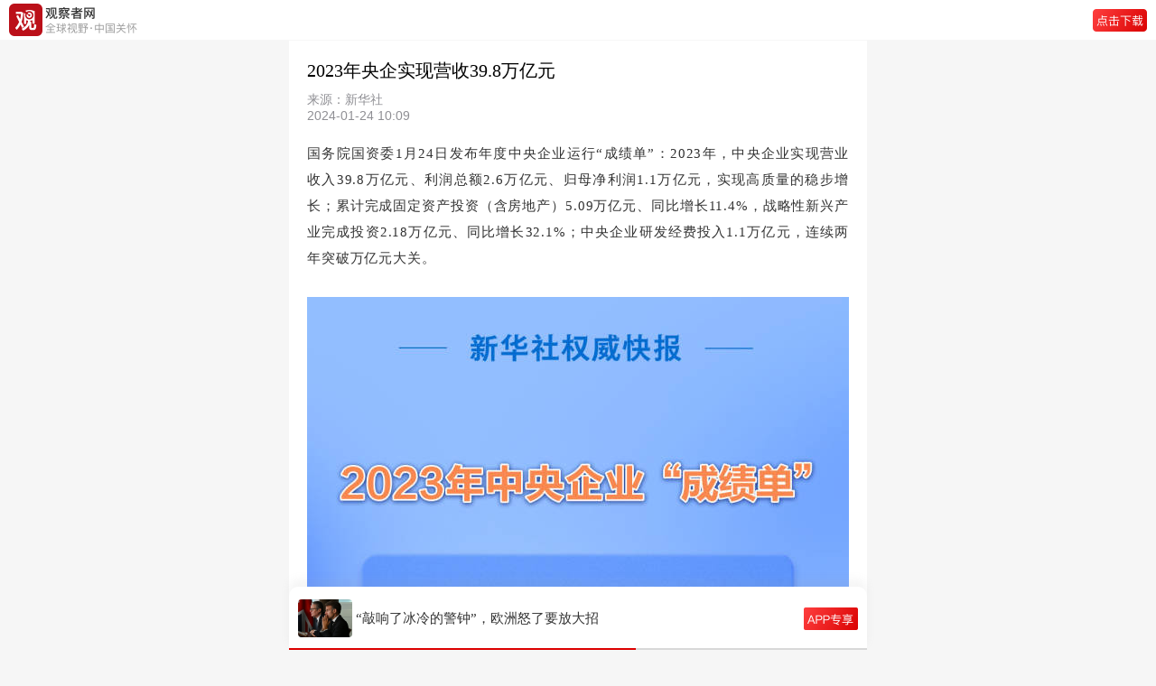

--- FILE ---
content_type: text/html; charset=UTF-8
request_url: https://m.guancha.cn/politics/2024_01_24_723219.shtml
body_size: 3766
content:
<!DOCTYPE html>
<html>
	<head>
		<meta charset="utf-8">
		<meta name="viewport" content="width=device-width,initial-scale=1,minimum-scale=1,maximum-scale=1,user-scalable=no" />
		<meta name="apple-mobile-web-app-capable" content="yes">
		<meta name="apple-mobile-web-app-status-bar-style" content="black">
		<title>2023年央企实现营收39.8万亿元-观察者网</title>
		<link rel="shortcut icon" href="https://static.guancha.cn/news/mobile/images/ico.png" type="image/x-icon" />
		<link rel="bookmark" href="https://static.guancha.cn/news/mobile/images/ico.png" type="image/x-icon" />
		<link rel="stylesheet" href="https://static.guancha.cn/news/mobile/css/csscache/swiper-bundle.css" />
		<link rel="stylesheet" href="https://static.guancha.cn/news/mobile/css/content.css?20240716" />
		<link rel="canonical"  href="https://www.guancha.cn/politics/2024_01_24_723219.shtml" >
		<link rel="apple-touch-icon-precomposed" href="https://i.guancha.cn/news/2024/01/24/20240124100720746.jpg!m.jpg">
		<meta name="keywords" content="" />
		<meta name="description" content="" />
		<script>var _API_URL="http://api.guancha.cn";</script>
		<script>
			var id="634457";
			var _DOC_ID="634457";
			var making = 'zhuantie';
		</script>
		<style>
                        </style>
	</head>
	<body>
		<!-- 头 -->
		<div class="g_header44">
			<div class="g_header go-to-app" data-id="634457" data-type="1">
				<img class="g_logo" src="https://static.guancha.cn/news/mobile/images/g_logoText.png">
				<!-- <span>观察者网</span> -->
				<!--<div >
					<p class="g_header_title">观察者网</p>
					<p  class="g_header_text">全球视野·中国关怀</p>
				</div>-->
				<img class="g_button" src="https://static.guancha.cn/news/mobile/images/icon-button-dowApp.png">
			</div>
		</div>
		<!-- 新闻内容 -->
        <div class="g_content">
	<p class="g_title">2023年央企实现营收39.8万亿元</p>
	<div class="g_tag">
		<div class="g_text">
			<p class="g_source">来源：新华社</p>
			<p class="g_text1">2024-01-24 10:09</p>
		</div>
		<div class="clearfix"></div>
	</div>
	<!-- 作者 -->
	</div>
<div class="gc_content">
   	   	   	<p>
	国务院国资委1月24日发布年度中央企业运行“成绩单”：2023年，中央企业实现营业收入39.8万亿元、利润总额2.6万亿元、归母净利润1.1万亿元，实现高质量的稳步增长；累计完成固定资产投资（含房地产）5.09万亿元、同比增长11.4%，战略性新兴产业完成投资2.18万亿元、同比增长32.1%；中央企业研发经费投入1.1万亿元，连续两年突破万亿元大关。
</p>
<p style="text-align:center;">
	<img src="https://i.guancha.cn/news/mainland/2024/01/24/20240124100630211.jpg!wap.jpg" /> 
</p>
</div>
<div class="g_more">
	<div class="g_moreBox">
		<div class="g_reader"></div>
		<!-- 左栏责任编辑在下方，新闻在上方 -->
		<div class="g_text">责任编辑：范维</div>
	</div>
	<!-- 分享 -->
	<!--<div class="g_share">
		<img src="../images/icon-wx.png">
		<img src="../images/icon-pyq.png" />
		<img src="../images/icon-wb.png">
		<img src="../images/icon-QQ@2x.png">
	</div>-->
	<!-- 打开app -->
	<div class="g_button go-to-app" data-id="634457" data-type="1">观察者APP，更好阅读体验</div>
</div>		<!-- 专题 
		<div class="g_special">
	<p class="g_text"><span></span>专题</p>
	<div class="g_bg">
		<p class="g_title">中国经济</p>
		<div class="g_spe_div">
		   
			<div class="g_spe_fl">
					<span></span>
				</div>
				<div class="g_spe_fr go-to-app" data-id="716354" data-type="1">
					<p>美国对华制裁为何无效？创新体制差异是根本原因</p>
					<span>2026年01月18日</span><label class="g_openApp5">打开APP</label>
				</div>
			<div class="clearfix"></div>
	       
			<div class="g_spe_fl">
					<span></span>
				</div>
				<div class="g_spe_fr go-to-app" data-id="715943" data-type="1">
					<p>政府投资基金“投向哪、怎么投”，国家首次作出系统规范</p>
					<span>2026年01月12日</span><label class="g_openApp5">打开APP</label>
				</div>
			<div class="clearfix"></div>
	    	
		</div>
	</div>
</div>-->
		<!-- 小编最近文章
		 
<div class="recentArticles">
	<p class="g_text">
		<span></span>
					小编最近文章
			</p>
	<div class="g_ra_div">
							<div class="g_spe_fl">
				<img src="../images/icon-circle.png">
			</div>
			<div class="g_spe_fr go-to-app" data-id="634061" data-type="1">
				<p>01月20日 11:03<label class="g_openApp5">打开APP</label></p>
				<span>马杜罗痛批米莱：会让阿根廷屈服于北美帝国主义</span>
			</div>
			<div class="clearfix"></div>
									<div class="g_spe_fl">
				<img src="../images/icon-circle.png">
			</div>
			<div class="g_spe_fr go-to-app" data-id="633033" data-type="1">
				<p>01月10日 11:57<label class="g_openApp5">打开APP</label></p>
				<span>这国突发，已致10死！“中使馆暂停对外办公”</span>
			</div>
			<div class="clearfix"></div>
																	</div>
</div>
 -->
		<!-- 风闻24小时最热
		<div class="g_hot">
			<p class="g_text"><span class="g_span"></span>风闻24小时最热</p>
			<div id="post-fengwen-hot"></div>
		</div> -->
		<!-- 网友推荐最新闻 
		<div class="g_latestNews">
	<p class="g_text"><span class="g_span"></span>网友推荐最新闻</p>
					<div class="g_hotBox go-to-app" data-id="716691" data-type="1">
			<div class="g_hot_fl">
				<p>“美国佬，滚回家！”格陵兰岛和丹麦民众抗议特朗普 </p>
				<span><label class="g_openApp">打开APP</label></span>
			</div>
			<div class="g_hot_fr">
									<img src="https://i.guancha.cn/news/2026/01/18/20260118203827983.jpg!m.jpg" />
							</div>
		</div>
							<div class="g_hotBox go-to-app" data-id="716682" data-type="1">
			<div class="g_hot_fl">
				<p>“伊朗外长向美国传这个话，特朗普最后时刻取消空袭” </p>
				<span><label class="g_openApp">打开APP</label></span>
			</div>
			<div class="g_hot_fr">
									<img src="https://i.guancha.cn/news/2026/01/18/20260118173531789.jpg!m.jpg" />
							</div>
		</div>
							<div class="g_hotBox go-to-app" data-id="716701" data-type="1">
			<div class="g_hot_fl">
				<p>白宫警告美媒：不要剪辑特朗普，不然告到倾家荡产 </p>
				<span><label class="g_openApp">打开APP</label></span>
			</div>
			<div class="g_hot_fr">
									<img src="https://i.guancha.cn/news/2026/01/18/20260118222248469.jpg!m.jpg" />
							</div>
		</div>
																																										</div>-->

		<!-- 评论 无登录-->
		<!--登录注册发送私信 end-->
<div class="g_comment" id="comments-container" data-id="634457" data-type="1" data-from="cms"></div>
		<!-- 打开APP查看*条评论 -->
		<div class="g_comment_openApp go-to-app" data-id="634457" data-type="1"></div>
		<!-- 举报 -->
		<div id="overlay"></div>
		<div class="g_mask_more" style="display:none;">
			<div class="g_more_report">
				<p onclick="openReport()"><img src="https://static.guancha.cn/news/mobile/images/icon-report.png">举报</p>
			</div>
			<div class="g_more_cancel" onclick="moreCancel()">
				取消
			</div>
		</div>
		<!-- 请选择举报理由 -->
		<div class="g_report" style="display:none;">
			<div class="g_more_report">
				<p><span>请选择举报理由</span><img onclick="moreCancel()" src="https://static.guancha.cn/news/mobile/images/icon-cancal.png"></p>
			</div>
			<div class="g_more_report_p">
				<div class="g_more_report_fl">
					<p onclick="moreReport(1)" class="ml15"><img id="moreReport1" class="g_more_radio"
							src="../images/radio.png">违反法律法规</p>
				</div>
				<div class="g_more_report_fr">
					<p onclick="moreReport(2)"><img id="moreReport2" class="g_more_radio" src="../images/radio.png">垃圾信息广告
					</p>
				</div>
			</div>
			<div class="g_more_report_p">
				<div class="g_more_report_fl">
					<p onclick="moreReport(3)" class="ml15"><img id="moreReport3" class="g_more_radio"
							src="https://static.guancha.cn/news/mobile/images/radio.png">色情、淫秽内容</p>
				</div>
				<div class="g_more_report_fr">
					<p onclick="moreReport(4)"><img id="moreReport4" class="g_more_radio" src="https://static.guancha.cn/news/mobile/images/radio.png">人身攻击
					</p>
				</div>
			</div>
			<div class="g_more_report_p">
				<div class="g_more_report_fl">
					<p onclick="moreReport(5)" class="ml15"><img id="moreReport5" class="g_more_radio"
							src="https://static.guancha.cn/news/mobile/images/radio.png">谣言、不实信息</p>
				</div>
				<div class="g_more_report_fr">
					<p onclick="moreReport(6)"><img id="moreReport6" class="g_more_radio"
							src="https://static.guancha.cn/news/mobile/images/radio.png">冒充、冒用信息</p>
				</div>
			</div>
			<div class="g_more_report_p">
				<div class="g_more_report_fl">
					<p onclick="moreReport(7)" class="ml15"><img id="moreReport7" class="g_more_radio"
							src="https://static.guancha.cn/news/mobile/images/radio.png">其它</p>
				</div>
				<div class="g_more_report_fr">
					<p onclick="moreReport(8)"><img id="moreReport8" class="g_more_radio"
							src="https://static.guancha.cn/news/mobile/images/radio.png">涉未成年人有害信息</p>
				</div>
			</div>
			<div class="g_more_submit" onclick="moreSubmit()">
				提交
			</div>
		</div>
		<div class="g_footer">
			<p>Copyright©2021观察者</p>
			<p>沪ICP备1021382-2号</p>
			<p>互联网信息许可证：3112014003</p>
		</div>
		<!-- 占位 -->
		<div class="g_seat"></div>


		<!-- swiper-slide -->
		<div class="g_swiper_container">
	<div class="swiper-container">
		<div class="swiper-wrapper" id="headline-post-wap">
					<div class="swiper-slide">
	 	 		<div class="g_flexBox go-to-app" data-id="716691" data-type="1">
	 	 			<img class="g_news_img" src="https://i.guancha.cn/news/2026/01/18/20260118203827983.jpg">
	 	 			<div class="g_flexBox_title"><p>“美国佬，滚回家！”格陵兰岛和丹麦民众抗议特朗普</p></div>
	 	 			<img class="g_new_button" src="../images/icon-button-app.png" />
 	 			</div>
	 	 	</div>
					<div class="swiper-slide">
	 	 		<div class="g_flexBox go-to-app" data-id="716682" data-type="1">
	 	 			<img class="g_news_img" src="https://i.guancha.cn/news/2026/01/18/20260118173531789.jpg">
	 	 			<div class="g_flexBox_title"><p>“伊朗外长向美国传这个话，特朗普最后时刻取消空袭”</p></div>
	 	 			<img class="g_new_button" src="../images/icon-button-app.png" />
 	 			</div>
	 	 	</div>
					<div class="swiper-slide">
	 	 		<div class="g_flexBox go-to-app" data-id="716660" data-type="1">
	 	 			<img class="g_news_img" src="https://i.guancha.cn/news/2026/01/18/20260118144758454.jpg">
	 	 			<div class="g_flexBox_title"><p>“敲响了冰冷的警钟”，欧洲怒了要放大招</p></div>
	 	 			<img class="g_new_button" src="../images/icon-button-app.png" />
 	 			</div>
	 	 	</div>
					<div class="swiper-slide">
	 	 		<div class="g_flexBox go-to-app" data-id="716648" data-type="1">
	 	 			<img class="g_news_img" src="https://i.guancha.cn/news/2026/01/18/20260118091006726.jpg">
	 	 			<div class="g_flexBox_title"><p>直播：2026答案秀·思想者春晚</p></div>
	 	 			<img class="g_new_button" src="../images/icon-button-app.png" />
 	 			</div>
	 	 	</div>
					<div class="swiper-slide">
	 	 		<div class="g_flexBox go-to-app" data-id="716622" data-type="1">
	 	 			<img class="g_news_img" src="https://i.guancha.cn/news/2026/01/17/20260117183605209.jpg">
	 	 			<div class="g_flexBox_title"><p>“帝国野心死灰复燃”，欧洲极右翼扎堆…</p></div>
	 	 			<img class="g_new_button" src="../images/icon-button-app.png" />
 	 			</div>
	 	 	</div>
				</div>
		<div class="swiper-pagination"></div>
	</div>
</div>		<script>
    	var url = window.location.href;
    	var title = '2023年央企实现营收39.8万亿元';
    	var summary = '';
    	var pic = 'https://i.guancha.cn/news/2024/01/24/20240124100720746.jpg!m.jpg';
    	window._bd_share_config = {
    		common : {
    			bdText : title,	
    			bdDesc : summary,	
    			bdUrl : url, 	
    			bdPic : pic 
    		},
    		share : [{
    			"bdSize" : 16
    		}]
    	}
       </script>
		<script src="//res.wx.qq.com/open/js/jweixin-1.6.0.js"></script>
		<script type="text/javascript" src="https://static.guancha.cn/news/mobile/js/jscache/jquery-3.1.1.min.js"></script>
		<script type="text/javascript" src="https://static.guancha.cn/news/mobile/js/jscache/swiper-bundle.js"></script>
        <script type="text/javascript" src="https://static.guancha.cn/news/mobile/js/content.js?2024052315"></script>
        <script type="text/javascript" src="https://static.guancha.cn/news/mobile/js/contentComment.js?20220609"></script>
        <script type="text/javascript">
        var _bdhmProtocol = (("https:" == document.location.protocol) ? " https://" : " http://");
        document.write(unescape("%3Cscript src='" + _bdhmProtocol + "hm.baidu.com/h.js%3F8ab18ec6e3ee89210917ef2c8572b30e' type='text/javascript'%3E%3C/script%3E"));
        </script>
        <div style="display:none"><script type="text/javascript">var cnzz_protocol = (("https:" == document.location.protocol) ? " https://" : " http://");document.write(unescape("%3Cspan id='cnzz_stat_icon_1254137364'%3E%3C/span%3E%3Cscript src='" + cnzz_protocol + "s95.cnzz.com/z_stat.php%3Fid%3D1254137364' type='text/javascript'%3E%3C/script%3E"));</script></div>
        <script type="text/javascript" src="https://static.guancha.cn/news/mobile/js/tongji.js?20180725"></script>
        	</body>
</html>


--- FILE ---
content_type: application/javascript; charset=utf-8
request_url: https://static.guancha.cn/news/mobile/js/contentComment.js?20220609
body_size: 2610
content:
$(function() {
	// 点击更多
	$(".g_mask_more").hide();
	$(".g_report").hide();

});

// const mediaQuery = window.matchMedia('(prefers-color-scheme: dark)')

// function darkModeHandler() {
//     if (mediaQuery.matches) {
//         console.log('现在是深色模式')
// 		alert('现在是深色模式');
//     } else {
//         console.log('现在是浅色模式')
// 		alert('现在是浅色模式');
//     }
// }
// // 判断当前模式
// darkModeHandler()
// // 监听模式变化
// mediaQuery.addListener(darkModeHandler)

var URL = getUrl('user')
const getId = document.getElementById('comments-container');
const commontId = getId.dataset.id;
const commontType = getId.dataset.type;
var version = "1.0.0"
var reportID;
var reportType;

//获取根域名
function getRootDomain() {
	var temp = document.domain.split(".");
	return temp[temp.length - 2] + '.' + temp[temp.length - 1];

};

function getUrl(key) {
	//return  'https://'+ key +'.'+ getRootDomain();
	return '//' + key + '.' + getRootDomain();
}

function moreReport(id) {
	reportType = id


	for (var i = 1; i < 9; i++) { //清空
		var reporti = "moreReport" + i
		$("#" + reporti + "").attr('src', URL + '/static/wap/imgs/radio.png');
	}

	var reportId = "moreReport" + id
	$("#" + reportId + "").attr('src', URL + '/static/wap/imgs/radio_on.png');
}



// 更多
function morePopUP(id) {
	reportID = id;
	showOverlay();
	$(".g_mask_more").show();
}

// 取消
function moreCancel() {
	hideOverlay();
	$(".g_mask_more").hide();
	$(".g_report").hide();
}

// 取消
$("#overlay").click(function() {
	hideOverlay();
	$(".g_mask_more").hide();
	$(".g_report").hide();
});
// 打开举报
function openReport() {
	$(".g_report").show();
	$(".g_mask_more").hide();

	for (var i = 1; i < 9; i++) { //清空
		var reporti = "moreReport" + i
		$("#" + reporti + "").attr('src', URL + '/static/wap/imgs/radio.png');
	}
}
// 点赞
function praiseAdd(id) {


	if (!$("#praiseNum" + id + "").hasClass("g_comment_num_red")) {
		$("#praiseImg" + id + "").attr('src', URL + '/static/wap/imgs/praise_on.png');

		if ($("#praiseNum" + id + "").html() == '') {
			$("#praiseNum" + id + "").html(parseInt(1));
		} else {
			$("#praiseNum" + id + "").html(parseInt($("#praiseNum" + id + "").html()) + 1);
		}
		$("#praiseNum" + id + "").addClass("g_comment_num_red")
	}
}
// 点赞
function praiseParentAdd(id) {



	if (!$(".praiseNum" + id + "").hasClass("g_comment_num_red")) {
		$(".praiseImg" + id + "").attr('src', URL + '/static/wap/imgs/praise_on.png');

		if ($(".praiseNum" + id + "").html() == '') {
			$(".praiseNum" + id + "").html(parseInt(1));
		} else {
			$(".praiseNum" + id + "").html(parseInt($(".praiseNum" + id + "").html()) + 1);
		}
		$(".praiseNum" + id + "").addClass("g_comment_num_red")
	}

}
// 点踩
function treadeAdd(id) {


	if (!$("#treadeNum" + id + "").hasClass("g_comment_num_red")) {
		$("#treadeImg" + id + "").attr('src', URL + '/static/wap/imgs/tread_on.png');

		if ($("#treadeNum" + id + "").html() == '') {
			$("#treadeNum" + id + "").html(parseInt(1));
		} else {
			$("#treadeNum" + id + "").html(parseInt($("#treadeNum" + id + "").html()) + 1);
		}
		$("#treadeNum" + id + "").addClass("g_comment_num_red")
	}
}
// 点踩
function treadeParentAdd(id) {


	if (!$(".treadeNum" + id + "").hasClass("g_comment_num_red")) {
		$(".treadeImg" + id + "").attr('src', URL + '/static/wap/imgs/tread_on.png');

		if ($(".treadeNum" + id + "").html() == '') {
			$(".treadeNum" + id + "").html(parseInt(1));
		} else {
			$(".treadeNum" + id + "").html(parseInt($(".treadeNum" + id + "").html()) + 1);
		}
		$(".treadeNum" + id + "").addClass("g_comment_num_red")
	}
}
// 提交
function moreSubmit() {
	hideOverlay();
	$(".g_report").hide();


	$.ajax({
		url: URL + '/comment/report-comment',
		type: 'post',
		dataType: 'json',

		data: {
			'accusationObj': "accusation_comment",
			'accusationObjId': reportID,
			'accusationType': reportType,
		},
		success: function(res) {

			toast("举报成功");

		}
	});


}

/* 显示遮罩层 */
function showOverlay() {
	$("#overlay").height(document.body.scrollHeight);
	// $("#overlay").width(100%);
	$("#overlay").fadeTo(200, 0.5);
	$(window).resize(function() {
		$("#overlay").height(document.body.scrollHeight);
		// $("#overlay").width(100%);
	});
}
/* 隐藏覆盖层 */
function hideOverlay() {
	$("#overlay").fadeOut(200);
}

// 成功
function toast(toast) {
	var str = '<div class="g_toast"><div><img src="' + URL +
		'/static/wap/imgs/icon_report_successful.png"><p>举报成功</p></div></div>';
	$("body").append(str);
	$(".g_toast").fadeIn().find("p").html(toast);
	setTimeout(function() {
		$(".g_toast").fadeOut();
	}, 2000)
}




var result = "";
$.get(URL + "/comment/hot-comment-list-after-article?codeId=" + commontId + "&codeType=" + commontType, function(res) {
	data = res.data;
	if (data.status == 3) { //status==3//关闭评论
		$(".g_comment").hide();
		$(".g_comment_openApp").hide();
	} else {

		if (data.all_count >= 1) {
			var items = data.items;
			result += '<div class="g_comment_title">';
			result += '<p>评论' + data.all_count + '条</p> ';
			result += '</div>';

			// 打开APP查看评论
			$(".g_comment_openApp").html("<p>打开APP查看" + data.all_count +
				"条评论<img src='" + URL + "/static/wap/imgs/icon-more-comment.png'></p>")
		} else {
			// 无
			$(".g_comment_openApp").hide();
			$("#comments-container").hide();
		}
		// if (data.hot_count >= 1 || data.count >= 1) {
		if (data.all_count >= 1) {

			for (var i = 0; i < items.length; i++) {
				if (i < 6) {
					result += '<div class="g_comment_li">';
					result += '<img class="g_comment_head" src="' + items[i].user_photo + '">';
					result += '<div class="g_comment_more">';
					result += '<div class="g_comment_moreDiv">';
					result += '<div>';
					result += '<p class="g_comment_name">' + items[i].user_nick + '</p>';
					result += '<p class="g_comment_time">' + items[i].created_at + '</p>';
					result += '<p class="g_comment_location">' + items[i].location_text + '</p>';
					result += '</div>';
					result += '<div class="g_comment_more_pop-up" onclick="morePopUP(' + items[i].id +
						')">';
					result += '<img src="' + URL + '/static/wap/imgs/icon-more.png">';
					result += '</div>';
					result += '</div>';


					if (items[i].parent.length > 0) {

						result += '<div class="g_comment_second">';
						result += '<div class="g_comment_moreDiv">';
						result += '<div>';
						result += '<p class="g_comment_name2">' + items[i].parent[0].user_nick + '</p>';
						result += '<p class="g_comment_time">' + items[i].parent[0].created_at + '</p>';
						result += '<p class="g_comment_location">' + items[i].parent[0].location_text + '</p>';
						result += '</div>';
						result += '<div onclick="morePopUP(' + items[i].parent[0].id +
							')" class="g_comment_more_pop-up">';
						result += '<img src="' + URL + '/static/wap/imgs/icon-more.png">';
						result += '</div>';
						result += '</div>';

						if (items[i].parent[0].status == 1) { //审核中
							result += '<p class="g_comment_text1" style="color:#999">审核中</p>';
						} else if (items[i].parent[0].status == 2) { //正常
							result += '<p class="g_comment_text1">' + items[i].parent[0].content +
								'</p>';
						} else if (items[i].parent[0].status == 3) { //此评论已被屏蔽
							result += '<p class="g_comment_text1" style="color:#999">' + items[i]
								.parent[0]
								.content + '</p>';
						} else { //此评论状态异常
							result += '<p class="g_comment_text1" style="color:#999">此评论状态异常</p>';
						}


						// result += '<p class="g_comment_text1">' + items[i].parent[0].content + '</p>';
						result += '<div class="g_comment_num">';

						result += '<div class="g_comment_num_m15"  onclick="praiseParentAdd(' + items[i]
							.parent[0].id + ')"><img id="praiseImg' + items[i].parent[0].id +
							'" class="g_comment_praise praiseImg' + items[i].parent[0].id + '"	src="' +
							URL + '/static/wap/imgs/praise.png">';
						if (items[i].parent[0].praise_num > 0) {
							result += '<span id="praiseNum' + items[i].parent[0].id +
								'" class="g_comment_praise_num praiseNum' + items[i].parent[0].id +
								'">' +
								items[i].parent[0].praise_num +
								'</span>';
						} else {
							result += '<span id="praiseNum' + items[i].parent[0].id +
								'" class="g_comment_praise_num praiseNum' + items[i].parent[0].id +
								'"></span>'
						}

						result += '</div>';

						result += '<div  onclick="treadeParentAdd(' + items[i].parent[0].id +
							')"><img  id="treadeImg' + items[i].parent[0].id +
							'"  class="g_comment_tread  treadeImg' + items[i].parent[0].id + '" src="' +
							URL + '/static/wap/imgs/tread.png">';
						if (items[i].parent[0].tread_num > 0) {
							result += '<span id="treadeNum' + items[i].parent[0].id +
								'" class="g_comment_tread_num treadeNum' + items[i].parent[0].id +
								'">' +
								items[i].parent[0].tread_num + '</span>';
						} else {
							result += '<span id="treadeNum' + items[i].parent[0].id +
								'" class="g_comment_tread_num treadeNum' + items[i].parent[0].id +
								'"></span>';
						}

						result += '</div>';
						result += '</div>';
						result += '</div>';

					}

					if (items[i].status == 1) { //审核中
						result += '<p class="g_comment_text2" style="color:#999">审核中</p>';
					} else if (items[i].status == 2) { //正常
						result += '<p class="g_comment_text2">' + items[i].content + '</p>';
					} else if (items[i].status == 3) { //此评论已被屏蔽
						result += '<p class="g_comment_text2" style="color:#999">' + items[i].content +
							'</p>';
					} else { //此评论状态异常
						result += '<p class="g_comment_text2" style="color:#999">此评论状态异常</p>';
					}

					// result += '<p class="g_comment_text2">' + items[i].content + '</p>';
					result += '<div class="g_comment_num">';
					result += '<div class="g_comment_num_m15"  onclick="praiseAdd(' + items[i].id +
						')"><img id="praiseImg' + items[i].id +
						'" class="g_comment_praise"	src="' + URL + '/static/wap/imgs/praise.png">';
					if (items[i].praise_num > 0) {
						result += '<span id="praiseNum' + items[i].id +
							'" class="g_comment_praise_num">' +
							items[i].praise_num + '</span>';
					} else {
						result += '<span id="praiseNum' + items[i].id +
							'" class="g_comment_praise_num"></span>'
					}

					result += '</div>';
					result += '<div  onclick="treadeAdd(' + items[i].id + ')"><img  id="treadeImg' +
						items[
							i]
						.id + '"  class="g_comment_tread" src="' + URL + '/static/wap/imgs/tread.png">';
					if (items[i].tread_num > 0) {
						result += '<span id="treadeNum' + items[i].id +
							'" class="g_comment_tread_num">' +
							items[i].tread_num + '</span>';
					} else {
						result += '<span id="treadeNum' + items[i].id +
							'" class="g_comment_tread_num"></span>';
					}

					result += '</div>';
					result += '</div>';
					result += '</div>';
					result += '	</div>';



				}
			}
			$("#comments-container").html(result)
		}
	}
});
